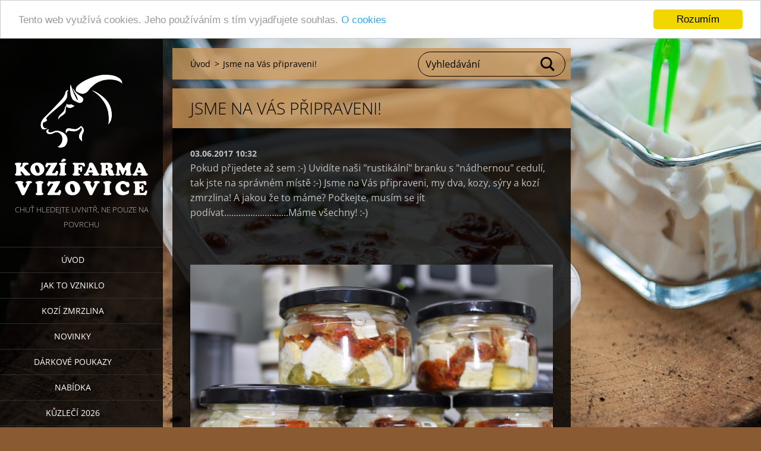

--- FILE ---
content_type: text/html; charset=UTF-8
request_url: https://www.kozifarmavizovice.cz/news/jsme-na-vas-pripraveni/
body_size: 5761
content:
<!doctype html>
<!--[if IE 8]><html class="lt-ie10 lt-ie9 no-js" lang="cs"> <![endif]-->
<!--[if IE 9]><html class="lt-ie10 no-js" lang="cs"> <![endif]-->
<!--[if gt IE 9]><!-->
<html class="no-js" lang="cs">
<!--<![endif]-->
	<head>
		<base href="https://www.kozifarmavizovice.cz/">
  <meta charset="utf-8">
  <meta name="description" content="">
  <meta name="keywords" content="">
  <meta name="generator" content="Webnode">
  <meta name="apple-mobile-web-app-capable" content="yes">
  <meta name="apple-mobile-web-app-status-bar-style" content="black">
  <meta name="format-detection" content="telephone=no">
    <meta name="google-site-verification" content="Wfq3imD_XdYuxXIGQov6_Qcke6AJdjRMygyROGdJghQ">
  <link rel="shortcut icon" href="https://6c99977804.clvaw-cdnwnd.com/ed47b36b6f9e851c20b7c2fb123e0b04/200000179-ef74af0717/1003725313.ico">
<link rel="canonical" href="https://www.kozifarmavizovice.cz/news/jsme-na-vas-pripraveni/">
<script type="text/javascript">(function(i,s,o,g,r,a,m){i['GoogleAnalyticsObject']=r;i[r]=i[r]||function(){
			(i[r].q=i[r].q||[]).push(arguments)},i[r].l=1*new Date();a=s.createElement(o),
			m=s.getElementsByTagName(o)[0];a.async=1;a.src=g;m.parentNode.insertBefore(a,m)
			})(window,document,'script','//www.google-analytics.com/analytics.js','ga');ga('create', 'UA-797705-6', 'auto',{"name":"wnd_header"});ga('wnd_header.set', 'dimension1', 'W1');ga('wnd_header.set', 'anonymizeIp', true);ga('wnd_header.send', 'pageview');var _gaq = _gaq || [];
				  (function() {
					var ga = document.createElement('script'); ga.type = 'text/javascript'; ga.async = true;
					ga.src = ('https:' == location.protocol ? 'https://ssl' : 'https://www') + '.google-analytics.com/ga.js';
					var s = document.getElementsByTagName('script')[0]; s.parentNode.insertBefore(ga, s);
				  })(); _gaq.push(['_setAccount', 'UA-65362882-1']);_gaq.push(['_trackPageview']);_gaq.push(['_gat._anonymizeIp']);var pageTrackerAllTrackEvent=function(category,action,opt_label,opt_value){ga('send', 'event', category, action, opt_label, opt_value)};</script>
  <link rel="alternate" type="application/rss+xml" href="https://kozifarmavizovice.cz/rss/all.xml" title="">
<!--[if lte IE 9]><style type="text/css">.cke_skin_webnode iframe {vertical-align: baseline !important;}</style><![endif]-->
		<meta http-equiv="X-UA-Compatible" content="IE=edge">
		<title>Jsme na Vás připraveni! :: Kozí farma Vizovice</title>
		<meta name="viewport" content="width=device-width, initial-scale=1.0, maximum-scale=1.0, user-scalable=no">
		<link rel="stylesheet" href="https://d11bh4d8fhuq47.cloudfront.net/_system/skins/v18/50001455/css/style.css" />

		<script type="text/javascript" language="javascript" src="https://d11bh4d8fhuq47.cloudfront.net/_system/skins/v18/50001455/js/script.min.js"></script>


		<script type="text/javascript">
		/* <![CDATA[ */
		wtf.texts.set("photogallerySlideshowStop", 'Pozastavit prezentaci');
		wtf.texts.set("photogallerySlideshowStart", 'Spustit prezentaci');
		wtf.texts.set("faqShowAnswer", 'Zobrazit celou odpověď.');
		wtf.texts.set("faqHideAnswer", 'Skrýt odpověď.');
		wtf.texts.set("menuLabel", 'Menu');
		/* ]]> */
		</script>
	
				<script type="text/javascript">
				/* <![CDATA[ */
					
					if (typeof(RS_CFG) == 'undefined') RS_CFG = new Array();
					RS_CFG['staticServers'] = new Array('https://d11bh4d8fhuq47.cloudfront.net/');
					RS_CFG['skinServers'] = new Array('https://d11bh4d8fhuq47.cloudfront.net/');
					RS_CFG['filesPath'] = 'https://www.kozifarmavizovice.cz/_files/';
					RS_CFG['filesAWSS3Path'] = 'https://6c99977804.clvaw-cdnwnd.com/ed47b36b6f9e851c20b7c2fb123e0b04/';
					RS_CFG['lbClose'] = 'Zavřít';
					RS_CFG['skin'] = 'default';
					if (!RS_CFG['labels']) RS_CFG['labels'] = new Array();
					RS_CFG['systemName'] = 'Webnode';
						
					RS_CFG['responsiveLayout'] = 1;
					RS_CFG['mobileDevice'] = 0;
					RS_CFG['labels']['copyPasteSource'] = 'Více zde:';
					
				/* ]]> */
				</script><script type="text/javascript" src="https://d11bh4d8fhuq47.cloudfront.net/_system/client/js/compressed/frontend.package.1-3-108.js?ph=6c99977804"></script><style type="text/css"></style></head>
	<body>		<div id="wrapper" class="index">

			<div id="content" class="left">

					<header id="header" class="wide">
							<div id="logo-wrapper" class="">
							    <div id="logo"><a href="home/" class="image" title="Přejít na úvodní stránku."><span id="rbcSystemIdentifierLogo"><img src="https://6c99977804.clvaw-cdnwnd.com/ed47b36b6f9e851c20b7c2fb123e0b04/200000178-ae78daf72b/KFV_logo_bila.png"  width="1772" height="1607"  alt="Kozí farma Vizovice"></span></a></div>							</div>
							 
<div id="slogan" class="">
    <span id="rbcCompanySlogan" class="rbcNoStyleSpan">Chuť hledejte uvnitř, ne pouze na povrchu</span></div>
 
<div id="menu-links" class="">
    <a id="menu-link" href="#menu">
        Menu    </a>

	<a id="fulltext-link" href="#fulltext">
		Vyhledávání	</a>
</div>
 
 
 


					</header>

				<main id="main" class="wide">
						<div id="navigator" class="">
						    <div id="pageNavigator" class="rbcContentBlock"><a class="navFirstPage" href="/home/">Úvod</a><span class="separator"> &gt; </span>    <span id="navCurrentPage">Jsme na Vás připraveni!</span></div>						</div>
						 
<div class="column">

		

		<article class="widget widget-article-detail">
			<header>
				<h1 class="widget-title">Jsme na Vás připraveni!</h1>
			</header>
			<div class="widget-content">
				<span class="article-date">03.06.2017 10:32</span>
				<p>Pokud přijedete až sem :-) Uvidíte naši "rustikální" branku s "nádhernou" cedulí, tak jste na správném místě :-) Jsme na Vás připraveni, my dva, kozy, sýry a kozí zmrzlina! A jakou že to máme? Počkejte, musím se jít podívat...........................Máme všechny! :-)</p>
<p>&nbsp;</p>
<p><img alt="" height="853" src="https://6c99977804.clvaw-cdnwnd.com/ed47b36b6f9e851c20b7c2fb123e0b04/200000979-7965b7a5f9/syry_sklo.JPG" width="1280"><img alt="" height="779" src="https://6c99977804.clvaw-cdnwnd.com/ed47b36b6f9e851c20b7c2fb123e0b04/200000978-63eb364e37/branka.JPG" width="1169"><img alt="" height="853" src="https://6c99977804.clvaw-cdnwnd.com/ed47b36b6f9e851c20b7c2fb123e0b04/200000977-1339814335/syry.JPG" width="1280"><img alt="" height="853" src="https://6c99977804.clvaw-cdnwnd.com/ed47b36b6f9e851c20b7c2fb123e0b04/200000975-03a04049a2/cecilka.JPG" width="1280"></p>

			</div>
			<footer class="widget-footer">
				
				<div class="rbcBookmarks"><div id="rbcBookmarks200000215"></div></div>
		<script type="text/javascript">
			/* <![CDATA[ */
			Event.observe(window, 'load', function(){
				var bookmarks = '<div style=\"float:left;\"><div style=\"float:left;\"><iframe src=\"//www.facebook.com/plugins/like.php?href=https://www.kozifarmavizovice.cz/news/jsme-na-vas-pripraveni/&amp;send=false&amp;layout=button_count&amp;width=155&amp;show_faces=false&amp;action=like&amp;colorscheme=light&amp;font&amp;height=21&amp;appId=397846014145828&amp;locale=cs_CZ\" scrolling=\"no\" frameborder=\"0\" style=\"border:none; overflow:hidden; width:155px; height:21px; position:relative; top:1px;\" allowtransparency=\"true\"></iframe></div><div style=\"float:left;\"><a href=\"https://twitter.com/share\" class=\"twitter-share-button\" data-count=\"horizontal\" data-via=\"webnode\" data-lang=\"en\">Tweet</a></div><script type=\"text/javascript\">(function() {var po = document.createElement(\'script\'); po.type = \'text/javascript\'; po.async = true;po.src = \'//platform.twitter.com/widgets.js\';var s = document.getElementsByTagName(\'script\')[0]; s.parentNode.insertBefore(po, s);})();'+'<'+'/scr'+'ipt></div> <div class=\"addthis_toolbox addthis_default_style\" style=\"float:left;\"><a class=\"addthis_counter addthis_pill_style\"></a></div> <script type=\"text/javascript\">(function() {var po = document.createElement(\'script\'); po.type = \'text/javascript\'; po.async = true;po.src = \'https://s7.addthis.com/js/250/addthis_widget.js#pubid=webnode\';var s = document.getElementsByTagName(\'script\')[0]; s.parentNode.insertBefore(po, s);})();'+'<'+'/scr'+'ipt><div style=\"clear:both;\"></div>';
				$('rbcBookmarks200000215').innerHTML = bookmarks;
				bookmarks.evalScripts();
			});
			/* ]]> */
		</script>
		
				<div class="back-link"><a href="archive/news/">Zpět</a></div>
			</footer>
		</article>

	
	<div class="rbcWidgetArea widgetGooglePlusOne" style="text-align: left;width:100%;"><script type="text/javascript" src="https://apis.google.com/js/plusone.js"></script><g:plusone size="medium"></g:plusone></div>

		<div class="widget widget-wysiwyg">
			<div class="widget-content">

	

			</div>
			<div class="widget-footer"></div>
		</div>

	<div class="rbcWidgetArea" style="text-align: center;"> <script type="text/javascript">     window.cookieconsent_options = {"message":"Tento web využívá cookies. Jeho používáním s tím vyjadřujete souhlas.","dismiss":"Rozumím","learnMore":"O cookies","link":"https://www.kozifarmavizovice.cz/zpracovani-osobnich-udaju-a-cookies/","theme":"light-top"}; </script>  <script type="text/javascript" src="//cdnjs.cloudflare.com/ajax/libs/cookieconsent2/1.0.10/cookieconsent.min.js"></script>  </div></div>

 


				</main>

				<nav id="menu" role="navigation" class="vertical js-remove js-remove-section-header ">
				    

	<ul class="menu">
	<li class="first">
		<a href="/home/">
		Úvod
	</a>
	</li>
	<li>
		<a href="/o-nas/">
		Jak to vzniklo
	</a>
	</li>
	<li>
		<a href="/kozi-zmrzlina/">
		Kozí zmrzlina
	</a>
	</li>
	<li>
		<a href="/novinky/">
		Novinky
	</a>
	</li>
	<li>
		<a href="/darkove-poukazy/">
		Dárkové poukazy
	</a>
	</li>
	<li>
		<a href="/nabidka/">
		Nabídka
	</a>
	</li>
	<li>
		<a href="/kuzleci/">
		Kůzlečí 2026
	</a>
	</li>
	<li>
		<a href="/kozi-kolostrum/">
		Kozí kolostrum z farmy
	</a>
	</li>
	<li>
		<a href="/catering/">
		Catering
	</a>
	</li>
	<li>
		<a href="/exkurze-na-farme/">
		Exkurze na farmě
	</a>
	</li>
	<li>
		<a href="/fotogalerie/">
		Fotogalerie
	</a>
	
	<ul class="level1">
		<li class="first">
		<a href="/fotogalerie/nase-kozy/">
		Naše kozy
	</a>
	</li>
		<li>
		<a href="/fotogalerie/krasny-den-u-nas-na-farme/">
		Krásný den u nás na farmě
	</a>
	</li>
		<li>
		<a href="/fotogalerie/syrarna/">
		Sýrárna
	</a>
	</li>
		<li>
		<a href="/fotogalerie/krmeni-drave-zvere/">
		Krmení dravé zvěře
	</a>
	</li>
		<li>
		<a href="/fotogalerie/tak-nam-chutna-zima-nezima/">
		Tak nám chutná :-) Zima nezima
	</a>
	</li>
		<li>
		<a href="/fotogalerie/kuzlata-2016/">
		Kůzlata 2016
	</a>
	</li>
		<li>
		<a href="/fotogalerie/vyrobky/">
		Výrobky
	</a>
	</li>
		<li class="last">
		<a href="/fotogalerie/dojeni-a-galerie-veminek/">
		Dojení a galerie vemínek :-)
	</a>
	</li>
	</ul>
	</li>
	<li>
		<a href="/videa/">
		Videa
	</a>
	</li>
	<li>
		<a href="/kde-najdete-nase-vyrobky/">
		Kde najdete naše výrobky
	</a>
	</li>
	<li>
		<a href="/tipy-na-vylet-v-okoli/">
		Tipy na výlet v okolí
	</a>
	</li>
	<li class="last">
		<a href="/kontakt/">
		Kontakt
	</a>
	</li>
</ul>
				
				</nav>
				 
<div id="fulltext" class="">
    
	<form action="/search/" method="get" id="fulltextSearch">

		<fieldset>
			<input id="fulltextSearchText" type="text" name="text" value="" placeholder="Vyhledávání">
			<button id="fulltextSearchButton" type="submit">Hledat</button>
		</fieldset>

	</form>
	</div>
 


				<footer id="footer" class="wide">
						<div id="contact" class="">
						    

		<div class="widget widget-contact">

	

		<h2 class="widget-title">Kozí farma Vizovice</h2>
		<div class="widget-content">
			

		<span class="contact-address"><span>Lázeňská 756<br />
Vizovice<br />
763 12<br />
Prodejní doba:<br />
V tomto období prodej pouze po předchozí tel. domluvě<br />
Sezóna probíhá (leden) únor - říjen (listopad)<br />
Mimo prodejní dobu a sezónu prodej pouze po předchozí telefonické domluvě<br />
IČ: 71227091<br />
DIČ: CZ8110264129<br />
číslo účtu: 278604722/0300</span></span>

	
			

		<span class="contact-phone"><span>+420 775 013 628<br />
+420 774 515 767</span></span>

	
			

		<span class="contact-email"><span><a href="&#109;&#97;&#105;&#108;&#116;&#111;:&#105;&#110;&#102;&#111;&#64;&#107;&#111;&#122;&#105;&#102;&#97;&#114;&#109;&#97;&#118;&#105;&#122;&#111;&#118;&#105;&#99;&#101;&#46;&#99;&#122;"><span id="rbcContactEmail">&#105;&#110;&#102;&#111;&#64;&#107;&#111;&#122;&#105;&#102;&#97;&#114;&#109;&#97;&#118;&#105;&#122;&#111;&#118;&#105;&#99;&#101;&#46;&#99;&#122;</span></a></span></span>

	
		</div>

	

			<div class="widget-footer"></div>
		</div>

				
						</div>
						 
<div id="lang" class="">
    <div id="languageSelect"><div id="languageSelectBody"><div id="languageFlags"><a href="https://www.kozifarmavizovice.cz/home/" title="Čeština" style="background-image: url(https://d11bh4d8fhuq47.cloudfront.net/img/flags/cz.png?ph=6c99977804);"><!-- / --></a><a href="https://www.kozifarmavizovice.cz/en/" title="English" style="background-image: url(https://d11bh4d8fhuq47.cloudfront.net/img/flags/en.png?ph=6c99977804);"><!-- / --></a></div><ul><li class="flagCZ"><a href="https://www.kozifarmavizovice.cz/home/">Čeština</a></li><li class="flagEN"><a href="https://www.kozifarmavizovice.cz/en/">English</a></li></ul></div></div>			
</div>
 
 
<div id="copyright" class="">
    <span id="rbcFooterText" class="rbcNoStyleSpan">© Copyright Kozí farma Vizovice 2025</span></div>
 
<div id="signature" class="">
    <span class="rbcSignatureText"></span></div>
 


				</footer>

				

			</div>

			

			<div id="illustration" class="fullscreen">
				 
				     <img src="https://6c99977804.clvaw-cdnwnd.com/ed47b36b6f9e851c20b7c2fb123e0b04/200000176-5caf25ea38/IMG_2454xx.jpg?ph=6c99977804" width="1280" height="853" alt=""> 


				
			</div>
		</div>
	<div id="rbcFooterHtml"></div><script type="text/javascript"></script><script type="text/javascript">var keenTrackerCmsTrackEvent=function(id){if(typeof _jsTracker=="undefined" || !_jsTracker){return false;};try{var name=_keenEvents[id];var keenEvent={user:{u:_keenData.u,p:_keenData.p,lc:_keenData.lc,t:_keenData.t},action:{identifier:id,name:name,category:'cms',platform:'WND1',version:'2.1.157'},browser:{url:location.href,ua:navigator.userAgent,referer_url:document.referrer,resolution:screen.width+'x'+screen.height,ip:'3.140.197.98'}};_jsTracker.jsonpSubmit('PROD',keenEvent,function(err,res){});}catch(err){console.log(err)};};</script></body>
</html>

--- FILE ---
content_type: text/html; charset=utf-8
request_url: https://accounts.google.com/o/oauth2/postmessageRelay?parent=https%3A%2F%2Fwww.kozifarmavizovice.cz&jsh=m%3B%2F_%2Fscs%2Fabc-static%2F_%2Fjs%2Fk%3Dgapi.lb.en.2kN9-TZiXrM.O%2Fd%3D1%2Frs%3DAHpOoo_B4hu0FeWRuWHfxnZ3V0WubwN7Qw%2Fm%3D__features__
body_size: 159
content:
<!DOCTYPE html><html><head><title></title><meta http-equiv="content-type" content="text/html; charset=utf-8"><meta http-equiv="X-UA-Compatible" content="IE=edge"><meta name="viewport" content="width=device-width, initial-scale=1, minimum-scale=1, maximum-scale=1, user-scalable=0"><script src='https://ssl.gstatic.com/accounts/o/2580342461-postmessagerelay.js' nonce="szctlD901iwN2E0efNp16Q"></script></head><body><script type="text/javascript" src="https://apis.google.com/js/rpc:shindig_random.js?onload=init" nonce="szctlD901iwN2E0efNp16Q"></script></body></html>